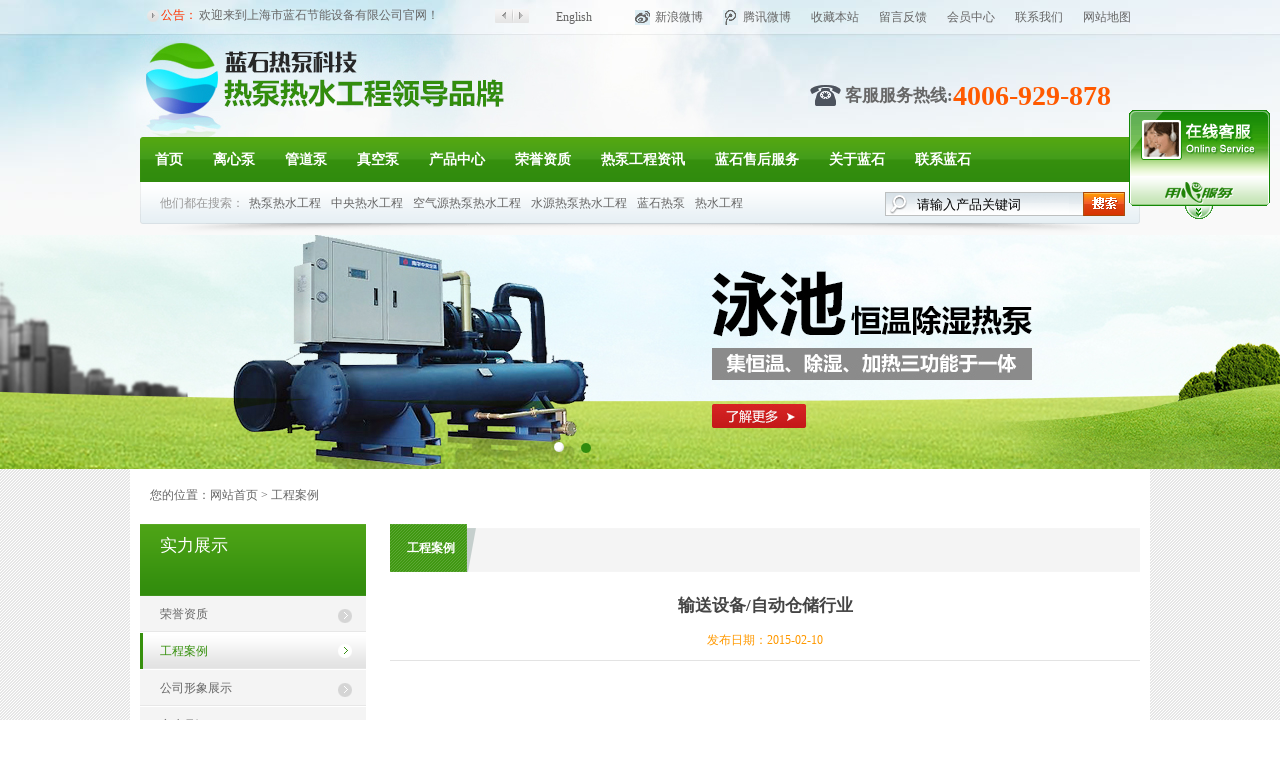

--- FILE ---
content_type: text/html; charset=utf-8
request_url: http://y202.up71.com/cn/singleclassimage_detail-834286-14546-2.html
body_size: 7174
content:

<!DOCTYPE html PUBLIC "-//W3C//DTD XHTML 1.0 Transitional//EN" "http://www.w3.org/TR/xhtml1/DTD/xhtml1-transitional.dtd">
<html xmlns="http://www.w3.org/1999/xhtml" >
<head>
<title>输送设备/自动仓储行业_牵牛建站网站案例</title><meta http-equiv="Content-Type" content="text/html; charset=utf-8" />
<meta name="keywords" content="Y202" />
<meta name="description" content="牵牛建站成立13年以来，已经为上万家中小企业提供网站建设服务，自主研发的自助免费快速建站系统，一次注册即可免费体验千套网站模板案例，帮助企业解决建站难题，提高企业网络营销能力！，联系电话：0755-88849616，联系人：牵牛建站" />
<link href="http://y202.up71.com/cn/css/css.css" type="text/css" rel="stylesheet" /><script src="http://Service.up71.com/Index.aspx?UserInfo_ID=834286&LanguageVersion=0" type="text/javascript" charset="UTF-8"></script>
<link rel="stylesheet" href="http://y202.up71.com/cn/css/banner.css"/>
<script type="text/javascript" src="http://y202.up71.com/cn/Javascript/jquery.js"></script>
<script type="text/javascript" src="http://y202.up71.com/cn/Javascript/jquery-1.4.2.min.js"></script>
<script type="text/javascript" src="http://y202.up71.com/cn/javaScript/banner/archefoucs.js"></script>
<script type="text/javascript" src="http://y202.up71.com/cn/Javascript/jcarousellite_1.0.1.js"></script>
<script type="text/javascript" src="http://y202.up71.com/cn/Javascript/Common.js"></script>
<script type="text/javascript" src="http://y202.up71.com/cn/Javascript/scrolltopcontrol.js"></script>
<script type="text/javascript" src="http://y202.up71.com/cn/Javascript/top.js"></script>
<script type="text/javascript" src="http://y202.up71.com/cn/Javascript/Stuhover.js"></script>
<script type="text/javascript" src="http://y202.up71.com/cn/Javascript/newsScroll.js"></script>
</head>
<body>
    <form name="form1" method="post" action="singleclassimage_detail.aspx?userinfo_id=834286&amp;id=14546&amp;corpsingleclassimageclass1_valuenum=2" id="form1">
<div>
<input type="hidden" name="__VIEWSTATE" id="__VIEWSTATE" value="a6zv1JbWmyl5LTqmATkvSGGkNC4owDFdy1A1WsItlfsLaOMtjFSC+c1T07rSLG5anm1G3NXtgwje06Xr3ZP6RidFiRR/X/WvLDUf2ZCRiUrp7sGGCp3dMmiVv7D4Hrcl8kLaLg==" />
</div>

<div>

	<input type="hidden" name="__VIEWSTATEGENERATOR" id="__VIEWSTATEGENERATOR" value="F0103F86" />
</div>
    
<div id="header" style="background-image:url(http://file01.up71.com/File/CorpFrontInsertImage/2015/03/18/Y202135_20150318084151.jpg);">
  <div class="topnav">
    <div class="container w1200">
      <div class="salutatory"><div class="tips">
      <span><a href="javascript:;" id="news_rolling_up"><img src="http://file01.up71.com/File/CorpFrontInsertImage/2015/03/18/Y202111_20150318084151.gif" border="0" width="16" height="14" alt="右" title="右"/></a></span>
      <span><a href="javascript:;" id="news_rolling_down"><img src="http://file01.up71.com/File/CorpFrontInsertImage/2015/03/18/Y202112_20150318084151.gif" border="0" width="18" height="14" alt="左" title="左"/></a></span>
        <div class="t" style="background-image: url('http://file01.up71.com/File/CorpFrontInsertImage/2015/03/18/Y202113_20150318084151.gif');">公告：</div>
        <div id="news_rolling" class="box">
          <ul>
                <li><a href="/cn/categorypage_detail-834286-43873-5.html" title='不锈钢液下泵企业须迎难而上'>    
                不锈钢液下泵企业须迎难而上</a></li>
                <li><a href="/cn/categorypage_detail-834286-43870-5.html" title='欢迎来到上海市蓝石节能设备有限公司官网！'>    
                欢迎来到上海市蓝石节能设备有限公司官网！</a></li>
                
            </ul>
          </div>
      </div></div>
      <div class="sec_nav">
      <a href="/en/index-834286.html">English</a>
      <b><a href="/cn/sitemap-834286.html" title='网站地图'>网站地图</a></b>
      <b><a href="/cn/singlepage-834286-2.html" title='联系我们'>联系我们</a></b>
      <b><a href="/cn/member/hyindex-834286.html" title="会员中心">会员中心</a></b>
      <b><a href="/cn/guestbook-834286.html" title="留言反馈">留言反馈</a></b>
      <b><a id="addFavoriteLinks" href="javascript:void(0);" onmousedown="ZkAddFavorite(this,document.location.href, document.title);" title="收藏本站">收藏本站</a></b>
      <div class="txwb"><b><em style='background-image:url(http://file01.up71.com/File/CorpFrontInsertImage/2015/03/18/Y202130_20150318084151.gif);'></em><a href="http://t.qq.com/" target="_blank" title="腾讯微博">腾讯微博</a></b></div>
      <div class="xlwb"><b><em style='background-image:url(http://file01.up71.com/File/CorpFrontInsertImage/2015/03/18/Y202129_20150318084151.gif);'></em><a href="http://www.weibo.com/" target="_blank" title="新浪微博">新浪微博</a></b></div>
      </div>
      </div>
  </div>
  <div class="logo_box">
    <div class="box w1200">
    <div class="logo"><a title="蓝石热泵科技" href="/index-834286.html" target="_self"><img src="http://file01.up71.com/File/CorpFrontInsertImage/2015/03/18/Y202139_20150318084151.jpg" border="0" width="584" height="102" alt="蓝石热泵科技"/></a></div>
    <div class="tel" style="background-image:url(http://file01.up71.com/File/CorpFrontInsertImage/2015/03/18/Y202138_20150318084151.gif);">
      <span>客服服务热线:</span><strong>4006-929-878</strong>
    </div>
    </div>
  </div>  
  <div class="top_menu">
    <div class="top_nav">
        <ul><li id="index457683233"><a title="首页" href="/cn/index-834286.html">首页</a></li><li id="productclass112074457683233"><a title="离心泵" href="/cn/product-834286-112074.html">离心泵</a></li><li id="productclass112075457683233"><a title="管道泵" href="/cn/product-834286-112075.html">管道泵</a></li><li id="productclass112076457683233"><a title="真空泵" href="/cn/product-834286-112076.html">真空泵</a></li><li id="product457683233"><a title="产品中心" href="/cn/product-834286.html">产品中心</a></li><li id="singleclassimage1457683233"><a title="荣誉资质" href="/cn/singleclassimage-834286-1.html">荣誉资质</a></li><li id="categorypage3457683233"><a title="热泵工程资讯" href="/cn/categorypage-834286-3.html">热泵工程资讯</a></li><li id="singleclassimagetext7457683233"><a title="蓝石售后服务" href="/cn/singleclassimagetext-834286-7.html">蓝石售后服务</a></li><li id="singleclasspage1457683233"><a title="关于蓝石" href="/cn/singleclasspage-834286-1.html">关于蓝石</a></li><li id="singlepage2457683233"><a title="联系蓝石" href="/cn/singlepage-834286-2.html">联系蓝石</a></li></ul>
    </div>
    
<div class="search">
    <div class="hot">他们都在搜索：<a href="/cn/product-834286-0-0-0-0-1-0-0-0-热泵热水工程.html" title="热泵热水工程">热泵热水工程</a><a href="/cn/product-834286-0-0-0-0-1-0-0-0-中央热水工程.html" title="中央热水工程">中央热水工程</a><a href="/cn/product-834286-0-0-0-0-1-0-0-0-空气源热泵热水工程.html" title="空气源热泵热水工程">空气源热泵热水工程</a><a href="/cn/product-834286-0-0-0-0-1-0-0-0-水源热泵热水工程.html" title="水源热泵热水工程">水源热泵热水工程</a><a href="/cn/product-834286-0-0-0-0-1-0-0-0-蓝石热泵.html" title="蓝石热泵">蓝石热泵</a><a href="/cn/product-834286-0-0-0-0-1-0-0-0-热水工程.html" title="热水工程">热水工程</a></div>
    <div class="box"><span><input id="imgBtnProductSearch" onclick="return searchForm()" value="搜索" type="image" src='http://file01.up71.com/File/CorpFrontInsertImage/2015/03/18/Y202101_20150318084151.gif' /></span>
    <span class="input1"><input type="hidden" id="UserInfo_ID" name="UserInfo_ID" value='834286'/><input type="text" name="keyword" id="keyword" onfocus="this.value=&quot;&quot;" onblur="if(this.value==&quot;&quot; || this.value==null) this.value=&quot;请输入产品关键词&quot;" value='请输入产品关键词' onkeydown="return disableEnter(event)"/></span>
    </div>
  </div>    
  </div>
</div>
<div class="main_banner">
<div class="gg" id="gg" style="height:234px;">
<div class="ggLoading">
<div class="ggLoading2"><span>百叶窗图片载入中</span></div>
</div>
<div class="ggs" style="height:234px;">
<div class="ggBox" id="ggBox" style="width:1920px;height:234px;">

<a href="javascript:;" style="z-index: 2; opacity: 1;"  title=""><img alt="" src="http://file01.up71.com/File/CorpFrontBanner/2015/03/18/Y2021_20150318084149.jpg" width="1920" height="234"/></a>
<a href="javascript:;" style="z-index: 1; opacity: 0;"  title=""><img alt="" src="http://file01.up71.com/File/CorpFrontBanner/2015/03/18/Y2022_20150318084149.jpg" width="1920" height="234"/></a></div>
</div>
<div class="ggb">
<div class="ggBtns" id="ggBtns">
<a title="2" href='javascript:void(0)' class="ggOn"><span></span></a>
<a title="1" href='javascript:void(0)'><span></span></a>
</div></div></div></div>
<div class="main_bg">
<div class="location">您的位置：<a href="/cn/index-834286.html" title='网站首页'>网站首页</a> &gt; <a href="/cn/singleclassimage-834286-2.html" title="工程案例">工程案例</a></div>
  <div class="page_main p20">
    
    <div class="page_left">
      
<div class="tt">实力展示</div>
<div class="left_nav">
    <dl>
        <dd>
        <ul>

        <li id="SingleClassImage_Left1_Rep1_ctl00_liPage"><span><a href='/cn/singleclassimage-834286-1.html' title='荣誉资质'>荣誉资质</a></span>
        </li>
    
        <li id="SingleClassImage_Left1_Rep1_ctl01_liPage" class="curr"><span><a href='/cn/singleclassimage-834286-2.html' title='工程案例'>工程案例</a></span>
        </li>
    
        <li id="SingleClassImage_Left1_Rep1_ctl02_liPage"><span><a href='/cn/singleclassimage-834286-3.html' title='公司形象展示'>公司形象展示</a></span>
        </li>
    
        <li id="SingleClassImage_Left1_Rep1_ctl03_liPage"><span><a href='/cn/singleclassimage-834286-4.html' title='客户见证'>客户见证</a></span>
        </li>
    
        <li id="SingleClassImage_Left1_Rep1_ctl04_liPage"><span><a href='/cn/singleclassimage-834286-5.html' title='代理商见证'>代理商见证</a></span>
        </li>
    
        <li id="SingleClassImage_Left1_Rep1_ctl05_liPage"><span><a href='/cn/singleclassimage-834286-6.html' title='合作伙伴'>合作伙伴</a></span>
        </li>
    
        <li id="SingleClassImage_Left1_Rep1_ctl06_liPage"><span><a href='/cn/singleclassimage-834286-7.html' title='蓝石售后服务'>蓝石售后服务</a></span>
        </li>
    
        </ul>
        </dd>
    </dl>
</div>
    
<div class="left_lxwm"><a href="/cn/singlepage-834286-2.html"><img src="http://file03.up71.com/File/CorpFrontInsertImage/2018/06/19/Y202_20180619105808.jpg" border="0" width="226" height="100" alt="联系我们" title="联系我们"/></a>
<div class="text">
    <div class="page_left">
	<div class="left_lxwm">
		<div class="text">
			<p>
				<strong>上海蓝石节能设备有限公司&nbsp;</strong></p>
			<p>
				电话：021-56066886</p>
			<p>
				传真：021-51556076</p>
			<p>
				邮箱：<a href="mailto:kefu@yzjn88.com" target="_blank' title=">982656854@qq.com</a></p>
			<p>
				地址:上海市松江区长浜路801弄（九洲世贸）22号1029室</p>
		</div>
	</div>
</div>
<p>
	&nbsp;</p>
</div>
</div>
    </div>
    <div class="page_right">
      <div class="index_tab"><span>
      <ul><li class="curr"><span>工程案例</span></li></ul>
      </span></div>
      
      <div class="introduction">
        <div class="con">
          <div class="title"><h1>输送设备/自动仓储行业</h1></div>
          <div class="date">发布日期：2015-02-10</div>
          <div class="ArticleContent">
                <div class="xq_pic"><a href="http://file01.up71.com/File/CorpSingleClassImage/2015/04/29/0_Y202_20150429111109.jpg" title="输送设备/自动仓储行业" target="_blank"><img alt="输送设备/自动仓储行业" src="http://file01.up71.com/File/CorpSingleClassImage/2015/04/29/3_Y202_20150429111109.jpg" border="0" /></a></div>
                <div class="xq_con"></div>
          </div>
          <div class="hot_k">本文关键词：<span>输送设备/自动仓储行业</div>          
          

<div class="bdsharebuttonbox"><a class="bds_more" href="#" data-cmd="more">分享到：</a><a class="bds_qzone" title="分享到QQ空间" href="#" data-cmd="qzone">&nbsp;</a><a class="bds_tsina" title="分享到新浪微博" href="#" data-cmd="tsina">&nbsp;</a><a class="bds_tqq" title="分享到腾讯微博" href="#" data-cmd="tqq">&nbsp;</a><a class="bds_renren" title="分享到人人网" href="#" data-cmd="renren">&nbsp;</a><a class="bds_weixin" title="分享到微信" href="#" data-cmd="weixin">&nbsp;</a></div>
<script>window._bd_share_config={"common":{"bdSnsKey":{},"bdText":"","bdMini":"2","bdMiniList":false,"bdPic":"","bdStyle":"0","bdSize":"16"},"share":{"bdSize":16}};with(document)0[(getElementsByTagName('head')[0]||body).appendChild(createElement('script')).src='http://bdimg.share.baidu.com/static/api/js/share.js?v=89860593.js?cdnversion='+~(-new Date()/36e5)];</script>
          <div class="remove"></div>
          <div class="Thenext">
                    <span class="on">上一篇：<a href="/cn/singleclassimage_detail-834286-14545-2.html" title=" 家用电子/办公自动化行业">家用电子/办公自动化行业</a></span>
                    <span class="next">下一篇：<a href="/cn/singleclassimage_detail-834286-14547-2.html" title="太阳能行业">太阳能行业</a></span>
		  </div>
        </div>
        
<div class="name1 p20"><a href="/cn/product-834286-0-0-0-4.html" title="推荐产品">推荐产品</a></div>
<div class="cp_listbox">
    <ul>

          <li><div class="pic"><span><a href="/cn/product_detail-834286-1245621-112074.html" title='KMP型离心泵'><img src="http://file01.up71.com/File/CorpProductImages/2015/04/29/2_Y202_20150429105125.jpg" border="0" alt="KMP型离心泵"/></a></span></div></li>
    
          <li><div class="pic"><span><a href="/cn/product_detail-834286-1245622-112074.html" title='D型卧式多级离心泵'><img src="http://file01.up71.com/File/CorpProductImages/2015/04/29/2_Y202_20150429105133.jpg" border="0" alt="D型卧式多级离心泵"/></a></span></div></li>
    
          <li><div class="pic"><span><a href="/cn/product_detail-834286-1245623-112076.html" title='2BE1系列水环真空泵'><img src="http://file01.up71.com/File/CorpProductImages/2015/04/29/2_Y202_20150429105219.jpg" border="0" alt="2BE1系列水环真空泵"/></a></span></div></li>
    
    <div class="remove"></div>
    </ul>
<div class="remove"></div>
</div>
      </div>
    
<div class="recommended_news">
        <div class="tt">
         <div class="more"><a href="/cn/categorypage-834286-1.html" title="推荐资讯">浏览更多</a></div> <div class="name">推荐资讯</div>
        </div>
        <div class="box"><ul>

            <li><span>12-17</span><a href="/cn/categorypage_detail-834286-43823-1.html" title='如何全方位打造“节能环保热水工程”'>如何全方位打造“节能环保热水工程”</a></li>
    
            <li><span>04-29</span><a href="/cn/categorypage_detail-834286-45536-1.html" title='水泵的额顶转速为先决条件'>水泵的额顶转速为先决条件</a></li>
    
            <li><span>04-29</span><a href="/cn/categorypage_detail-834286-45535-1.html" title='这种曲线就称为水泵的性能曲线。'>这种曲线就称为水泵的性能曲线。</a></li>
    
            <li><span>04-29</span><a href="/cn/categorypage_detail-834286-45534-1.html" title='保证多级离心泵组装后的机械密封无漏泄'>保证多级离心泵组装后的机械密封无漏泄</a></li>
    
            <li><span>04-29</span><a href="/cn/categorypage_detail-834286-45533-1.html" title='加强企业竞争优势'>加强企业竞争优势</a></li>
    
            <li><span>04-29</span><a href="/cn/categorypage_detail-834286-45532-1.html" title='选用高电阻率'>选用高电阻率</a></li>
    
            <li><span>04-07</span><a href="/cn/categorypage_detail-834286-43900-1.html" title='不锈钢离心泵该如何保养'>不锈钢离心泵该如何保养</a></li>
    
            <li><span>04-07</span><a href="/cn/categorypage_detail-834286-43899-1.html" title='铸铁泵将被不锈钢离心泵取代吗？'>铸铁泵将被不锈钢离心泵取代吗？</a></li>
    
            <li><span>04-07</span><a href="/cn/categorypage_detail-834286-43898-1.html" title='管道离心泵的工作原理'>管道离心泵的工作原理</a></li>
    
            <li><span>04-07</span><a href="/cn/categorypage_detail-834286-43897-1.html" title='我国离心泵进口市场运行态势良好'>我国离心泵进口市场运行态势良好</a></li>
    
            <li><span>04-07</span><a href="/cn/categorypage_detail-834286-43896-1.html" title='不锈钢磁力泵在市场上并不是很常见的'>不锈钢磁力泵在市场上并不是很常见的</a></li>
    
            <li><span>04-07</span><a href="/cn/categorypage_detail-834286-43895-1.html" title='我国离心泵行业面临新的发展形势'>我国离心泵行业面临新的发展形势</a></li>
    
            <div class="remove"></div>
          </ul>
          <div class="remove"></div>
        </div>
      </div>
    </div>
    <div class="remove"></div>
  </div>
</div>

    
<div class="foot">
  <div class="bottom_nav">
    <a title="首页" href="/cn/index-834286.html">首页</a><a title="产品中心" href="/cn/product-834286.html">产品中心</a><a title="荣誉资质" href="/cn/singleclassimage-834286-1.html">荣誉资质</a><a title="热泵工程资讯" href="/cn/categorypage-834286-3.html">热泵工程资讯</a><a title="蓝石售后服务" href="/cn/singleclassimagetext-834286-7.html">蓝石售后服务</a><a title="关于蓝石" href="/cn/singleclasspage-834286-1.html">关于蓝石</a><a title="联系蓝石" href="/cn/singlepage-834286-2.html">联系蓝石</a>
  </div>
  <div class="bottom_text">
    <div class="logo"><img src="http://file01.up71.com/File/CorpFrontInsertImage/2015/03/18/Y202134_20150318084151.gif" border="0" width="196" height="66" alt="蓝石热泵科技" title="蓝石热泵科技"/></div>
    <div class="copyright"><div class="ewm"><img src="http://file01.up71.com/File/CorpFrontInsertImage/2015/03/18/Y202126_20150318084151.gif" border="0" width="141" height="68" alt="二维码" title="二维码"/></div>
        
        <p>
	Copyright &copy; 2014 Y35.UP71.CP,.com. All Rights Reserved. 上海蓝石节能设备有限公司 版权所有<br />
	联系电话：0755-83246027 传真：0755-83246027 地址： 上海市松江区长浜路501弄(九洲世贸)45号1329室</p>
        
<script>
(function(){
    var bp = document.createElement('script');
    var curProtocol = window.location.protocol.split(':')[0];
    if (curProtocol === 'https') {
        bp.src = 'https://zz.bdstatic.com/linksubmit/push.js';        
    }
    else {
        bp.src = 'http://push.zhanzhang.baidu.com/push.js';
    }
    var s = document.getElementsByTagName("script")[0];
    s.parentNode.insertBefore(bp, s);
})();

(function(){
var src = "https://s.ssl.qhres2.com/ssl/ab77b6ea7f3fbf79.js";
document.write('<script src="' + src + '" id="sozz"><\/script>');
})();
</script>
    </div>
  </div>
</div>
    </form>
</body>
</html>

--- FILE ---
content_type: text/css
request_url: http://y202.up71.com/cn/css/css.css
body_size: 8701
content:
@charset "utf-8";
body{
	font-size:12px;
	font-family:"微软雅黑";
	margin:0px;
	padding: 0px;
	color: #666666;
	background-image: url(/cn/images/bg.gif);
}
ul{margin: 0px;padding: 0px;}
a{
	color:#666666;
	text-decoration:none;
}
a:hover{
	color:#FF6600;
	text-decoration:underline;
}
p{margin: 0px;}li {
	list-style-type: none;
}.p20 {
	margin-top: 20px;
}
.remove {
	clear: both;
	float: none;
}
#header {height: 235px;width: 100%;background-image: url(/cn/images/head_bg.jpg);background-repeat: no-repeat;background-position: center top;}
#header .topnav{height: 35px;width: 100%;}
#header .topnav .container{height: 35px;line-height: 34px;color: #666666;width: 1002px;margin-right: auto;margin-left: auto;/*background-image: url(/cn/images/y14-07.gif);*/background-repeat: no-repeat;background-position: center bottom;}
#header .topnav .container a{color: #666666;}
#header .topnav .container .salutatory{}
#header .topnav .container .salutatory{float: left;}
#header .topnav .container .salutatory .tips{
	float: left;
	height: 16px;
	line-height: 16px;
	color: #888888;
	width: 382px;
	padding-top: 7px;
	padding-left: 8px;
}
#header .topnav .container .salutatory .tips .t{
	float: left;
	background-image: url(/cn/images/y35-03.gif);
	background-repeat: no-repeat;
	background-position: 0px 3px;
	padding-left: 14px;
	width: 38px;
	height: 16px;
	color: #FF3300;
}
#header .topnav .container .salutatory .tips .box{line-height: 16px;float: left;height: 16px;width: 262px;overflow: hidden;}
#header .topnav .container .salutatory .tips .box a{}
#header .topnav .container .salutatory .tips span{
	float: right;
	display: block;
	padding-top: 2px;
}
#header .topnav .container .sec_nav{
	float: right;
	width: 585px;
}
#header .topnav .container .sec_nav a{
	width:auto;
	/*display: block;*/
	float: left;
	background-repeat: no-repeat;
	background-position: left bottom;
}#header .topnav .container .sec_nav a:hover {
	background-image: url(/cn/images/y14-08.gif);
	text-decoration: none;
	color:#ff6600;
}
#header .topnav .container .sec_nav b{
	font-weight: normal;
	/*display: block;*/
	padding-right: 10px;
	padding-left: 10px;
	float:right;
}
#header .topnav .container .sec_nav a:hover b {
	background-image: url(/cn/images/y14-09.gif);
	background-repeat: no-repeat;
	background-position: right bottom;
}
#header .topnav .container .sec_nav b em {
	display: block;
	float: left;
	height: 15px;
	width: 15px;
	margin-top: 10px;
	margin-right: 5px;
	background-repeat: no-repeat;
	background-position: top;
	font-size: 1px;
	line-height: 1px;
}
#header .topnav .container .sec_nav a:hover b em {
	background-repeat: no-repeat;
	background-position: bottom;
}
#header .topnav .container .sec_nav .xlwb{float:right;}
#header .topnav .container .sec_nav .xlwb b{float:left;}
#header  .topnav  .container  .sec_nav  .xlwb  em {/*background-image: url(/cn/images/y35-04.gif);*/}

#header .topnav .container .sec_nav .txwb{float:right;}
#header .topnav .container .sec_nav .txwb b{float:left;}
#header  .topnav  .container  .sec_nav  .txwb  em {/*background-image: url(/cn/images/y35-05.gif);*/}
#header .logo_box {
	height: 102px;
	width: 1000px;
	margin-right: auto;
	margin-left: auto;
}
#header .logo_box .logo {
	float: left;
}
#header .logo_box .tel {
	float: right;
	width: 295px;
	background-image: url(/cn/images/y35-06.gif);
	background-repeat: no-repeat;
	background-position: left 0px;
	height: 28px;
	margin-top: 50px;
	padding-left: 35px;
	font-family: "微软雅黑";
	font-size: 14px;
}
#header .logo_box .tel span {
	white-space: nowrap;
	display: block;
	float: left;
	height: 21px;
	line-height: 22px;
	font-size: 17px;
	font-weight: bold;
	color: #666666;
}
#header .logo_box .tel strong {
	font-size: 28px;
	color: #ff5a00;
	font-family: "Times New Roman", Times, serif;
	white-space: nowrap;
	display: block;
	float: left;
	line-height: 22px;
}
#header .top_menu {
	height: 98px;
	width: 1000px;
	margin-right: auto;
	margin-left: auto;
	background-image: url(/cn/images/top_nav_bg.gif);
}
#header .top_menu .top_nav {
	height: 45px;
	width: 1000px;
	overflow: hidden;
}
#header .top_menu .top_nav ul li {
	line-height: 45px;
	float: left;
	display: block;
	white-space: nowrap;
}
#header .top_menu .top_nav ul li a {
	font-size: 14px;
	display: block;
	font-weight: bold;
	color: #FFFFFF;
	float: left;
	height: 45px;
	padding-right: 15px;
	padding-left: 15px;
	font-family: "微软雅黑";
}
#header .top_menu .top_nav ul li a:hover,#header .top_menu .top_nav ul .dq a{/*color:#ff6600;*/text-decoration:underline;}
#header .top_menu .search {
	height: 42px;
	width: 980px;
	line-height: 42px;
	padding-left: 20px;
}
#header .top_menu .search .hot {
	float: left;
	color: #999999;
}
#header .top_menu .search .hot a {
	margin-right: 5px;
	margin-left: 5px;
}
#header .top_menu .search .box {
	float: right;
	padding-right: 15px;
	padding-top: 10px;
	height: auto;
	line-height: normal;
}
#header .top_menu .search .box .input1 {
	background-image: url(/cn/images/y35-07.gif);
	height: 24px;
	width: 198px;
}
#header .top_menu .search .box .input1 input {
	border-top-style: none;
	border-right-style: none;
	border-bottom-style: none;
	border-left-style: none;
	border-top-width: 1px;
	border-right-width: 1px;
	border-bottom-width: 1px;
	border-left-width: 1px;
	margin-top: 4px;
	margin-left: 30px;
	width: 150px;
	background-image: url(/cn/images/y35-07.gif);
	background-repeat: no-repeat;
	background-position: right -5px;
}
#header .top_menu .search .box span {
	display: block;
	float: right;
	height: 24px;
}
.main_bg {
	clear: both;
	float: none;
	height: auto;
	width: 1000px;
	margin-right: auto;
	margin-left: auto;
	background-color: #FFFFFF;
	padding-top: 10px;
	padding-right: 10px;
	padding-bottom: 20px;
	padding-left: 10px;
}
.page_main {
	height: auto;
	width: 1000px;
}
.page_main  .page_left  {
	float: left;
	height: auto;
	width: 226px;
}
.page_main .page_left .tt {
	background-image: url(/cn/images/y35-09.gif);
	background-repeat: repeat-x;
	background-position: bottom;
	height: 62px;
	font-family: "微软雅黑";
	color: #FFFFFF;
	font-size: 17px;
	padding-top: 10px;
	padding-left: 20px;
}
.page_main .page_left .left_nav {
	width: 226px;
	background-color: #f4f4f4;
	height: auto;
}
.page_main .page_left .left_nav dl {
	padding: 0px;
	margin: 0px;
}
.page_main .page_left .left_nav dl dt {
	height: 28px;
	width: 206px;
	line-height: 28px;
	background-image: url(/cn/images/y35-10.gif);
	background-repeat: no-repeat;
	background-position: 8px 20px;
	padding-left: 20px;
	font-family: "微软雅黑";
	font-size: 14px;
	font-weight: bold;
	padding-top: 10px;
}
.page_main .page_left .left_nav dl .curr a{color:#ff6600;text-decoration:underline;}
.page_main .page_left .left_nav dl dd {
	margin: 0px;
	padding: 0px;
}
.page_main .page_left .left_nav dl dd ul li {
	height: 37px;
	width: 226px;
}
.page_main .page_left .left_nav dl dd ul li a {
	display: block;
	height: 37px;
	width: 206px;
	background-image: url(/cn/images/y35-11.gif);
	line-height: 36px;
	font-family: "微软雅黑";
	padding-left: 20px;
}
.page_main  .page_left  .left_nav  dl  dd  ul  li  a:hover,.page_main .page_left .left_nav dl dd ul .curr a,.page_main .page_left .left_nav dl dd ul .dq a {
	background-image: url(/cn/images/y35-12.gif);
	color: #36900d;
	text-decoration: none;
}
.page_main .page_left .left_lxwm {
	margin-top: 15px;
	height: auto;
	width: 226px;
}
.page_main .page_right {
	width: 750px;
	float: right;
	height: auto;
}
.index_tab {
	height: 48px;
	background-image: url(/cn/images/y35-16.gif);
	overflow: hidden;
}
.index_tab strong {
	font-size: 18px;
	font-family: "微软雅黑";
	display: block;
	white-space: nowrap;
	float: left;
	line-height: 48px;
	padding-right: 20px;
	padding-left: 15px;
}
.index_tab span {
	white-space: nowrap;
	display: block;
	float: left;
	height: 48px;
}
.index_tab span ul li {
	float: left;
	height: 48px;
	line-height: 48px;
}
.index_tab span ul li a,.index_tab span ul li span {
	line-height: 48px;
	display: block;
	float: left;
	padding-right: 22px;
	padding-left: 17px;
	font-size: 12px;
	font-weight: bold;
	color: #328D0D;
}
.index_tab  span  ul  li  a:hover,.index_tab span ul .curr a,.index_tab span ul .curr span {
	color: #FFFFFF;
	text-decoration: none;
	background-image: url(/cn/images/y35-17.gif);
	background-repeat: no-repeat;
	background-position: right center;
}
.page_main .page_right .pro_text {
	width: 750px;
	line-height: 24px;
	padding-top: 25px;
	padding-bottom: 25px;
	border-bottom-width: 1px;
	border-bottom-style: solid;
	border-bottom-color: #EBEBEB;
	height:210px;
}
.page_main .page_right .pro_text .more {
	padding-top: 10px;
}
.page_main .page_right .pro_text .more a {
	display: block;
	background-image: url(/cn/images/y35-15.gif);
	background-repeat: no-repeat;
	background-position: 0px center;
	padding-left: 10px;
	color: #d41919;
}
.page_main .page_right .pro_text img {
	float: right;
	margin-left: 10px;
}
.page_main .page_right .cp_list {
	padding-top: 22px;
	height: auto;
	width: 750px;
}
.page_main .page_right .cp_list .tt {
	background-image: url(/cn/images/y35-19.gif);
	background-repeat: no-repeat;
	background-position: 0px center;
	padding-left: 20px;
	font-size: 17px;
}
.page_main .page_right .cp_list .tt a {
	font-size: 12px;
	display: block;
	float: right;
	line-height: 22px;
	background-image: url(/cn/images/y35-18.gif);
	background-repeat: no-repeat;
	background-position: 0px center;
	padding-left: 10px;
}
.page_main .page_right .cp_list .box {
	height: auto;
	width: 750px;
	padding-top: 0px;
	clear: both;
	float: none;
	overflow: hidden;
}
.page_main .page_right .cp_list .box ul {
	width: 850px;
}
.page_main .page_right .cp_list .box ul li {
	height: 257px;
	/*height:auto;*/
	width: 227px;
	float: left;
	padding-top: 20px;
	margin-right: 34px;
	text-align: center;
}
.page_main .page_right .cp_list .box ul li p {padding-top: 10px;}
.page_main .page_right .cp_list .box ul li .pic {height: 227px;width: 227px;background-image: url(/cn/images/y35-20.gif);background-repeat:no-repeat;}
.page_main .page_right .cp_list .box ul li .pic{display: table;}
.page_main .page_right .cp_list .box ul li .pic span{display: table-cell;vertical-align: middle;}
.page_main .page_right .cp_list .box ul li .pic{*position: relative;*overflow: hidden;}/*IE6*/
.page_main .page_right .cp_list .box ul li .pic span{*position: absolute;*left: 50%;*top: 50%;}/*IE6*/
.page_main .page_right .cp_list .box ul li .pic span img{*position: relative;*left: -50%;*top: -50%;}/*IE6*/
.index_pro_tab  {
	background-image: url(/cn/images/y35-09.gif);
	background-repeat: repeat-x;
	background-position: bottom;
	height: 60px;
	width: 1020px;
	margin-right: auto;
	margin-left: auto;
}
.index_pro_tab ul li {
	line-height: 59px;
	float: left;
	height: 59px;
	display: block;
}
.index_pro_tab ul li a {
	line-height: 59px;
	display: block;
	height: 59px;
	padding-right: 30px;
	padding-left: 30px;
	font-size: 16px;
	color: #FFFFFF;
	background-image: url(/cn/images/y35-23.gif);
}
.index_pro_tab ul .curr a {
	background-image: url(/cn/images/y35-22.gif);
}
.index_pro_tab span {
	float: right;
	display: block;
	padding-top: 20px;
	padding-right: 15px;
}
.index_pro_tab span a {
	color: #FFFFFF;
}

.main_bg .l_d {
	float: left;
	height: auto;
	width: 388px;
}
.main_bg .l_d ul li {
	height: auto;
	width: 388px;
}
.main_bg .l_d ul li a {
	font-size: 17px;
	font-weight: bold;
	display: block;
	text-align: center;
	line-height: 32px;
}
.main_bg .l_d ul li p {
	line-height: 22px;
	padding-bottom: 15px;
}

.main_bg .l_d ul li .pic {
	height: 380px;
	text-align: center;
	width: 386px;
	border: 1px solid #e5e5e5;
}
.main_bg .l_d ul li .pic{display: table;}
.main_bg .l_d ul li .pic span{display: table-cell;vertical-align: middle;}
.main_bg .l_d ul li .pic{*position: relative;*overflow: hidden;}/*IE6*/
.main_bg .l_d ul li .pic span{*position: absolute;*left: 50%;*top: 50%;}/*IE6*/
.main_bg .l_d ul li .pic span img{*position: relative;*left: -50%;*top: -50%;}/*IE6*/
.main_bg .r_new {
	float: right;
	height: auto;
	width: 595px;
	overflow: hidden;
}
.main_bg .r_new ul {
	width: 650px;
}
.main_bg .r_new ul li {
	float: left;
	height: auto;
	width: 288px;
	text-align: center;
	margin-right: 18px;
	padding-bottom: 10px;
}
.main_bg .r_new ul li a {
	font-size: 17px;
	font-weight: bold;
	line-height: 32px;
}
.main_bg .r_new ul li .pic {
	height: 272px;
	width: 286px;
	border: 1px solid #e5e5e5;
	text-align: center;
}

.main_bg .r_new ul li .pic{display: table;}
.main_bg .r_new ul li .pic span{display: table-cell;vertical-align: middle;background-color: #FFFFFF;}
.main_bg .r_new ul li .pic{*position: relative;*overflow: hidden;}/*IE6*/
.main_bg .r_new ul li .pic span{*position: absolute;*left: 50%;*top: 50%;}/*IE6*/
.main_bg .r_new ul li .pic span img{*position: relative;*left: -50%;*top: -50%;}/*IE6*/

.tl_banner1 {
	height: auto;
	width: 1020px;
	margin-right: auto;
	margin-left: auto;
}
.superiority {
	height: auto;
	width: 1020px;
	background-color: #FFFFFF;
	margin-right: auto;
	margin-left: auto;
}
.superiority .list {
	width: 1020px;
	position: relative;
}
.superiority .list div {
	position: absolute;
	font-size: 14px;
}
.superiority .list strong {
	color: #CC3300;
}
.superiority .list .bt2 {
	font-size: 24px;
	color: #FFFFFF;
	font-style: italic;
	font-weight: bold;
}
.superiority .list .text {
	font-size: 20px;
	font-weight: bold;
	color: #444444;
}
.superiority .list .text p {
	font-size: 14px;
	font-weight: normal;
	line-height: 24px;
	padding-top: 12px;
}
.superiority .list .text div{position:relative;}
.index_core {
	width: 1020px;
	margin-right: auto;
	margin-left: auto;
	background-color: #FFFFFF;
	padding-top: 35px;
}
.index_core .tt {
	height: auto;
	width: 976px;
	margin-right: auto;
	margin-left: auto;
	font-size: 60px;
	text-transform: uppercase;
	text-align: center;
	font-weight: bold;
	color: #f0f0f0;
	line-height: 52px;
}
.index_core .tt p {
	font-size: 36px;
	color: #248a00;
	line-height: 42px;
	background-image: url(/cn/images/y35-24.gif);
	background-repeat: repeat-x;
	background-position: center;
}
.index_core .tt p span {
	background-color: #FFFFFF;
	padding-right: 10px;
	padding-left: 10px;
	color: #248a00;
	cursor: text;
}
.index_core .tt p a {background-color: #FFFFFF;color: #248a00;}
.index_core .tt p a:hover {
	color: #248A00;
	text-decoration: none;
}

.superiority .list .bt {
	font-size: 28px;
	font-weight: bold;
	
}
.index_core .list {
	height: auto;
	width: 1020px;
	padding-top: 36px;
	margin-right: auto;
	margin-left: auto;
}
.index_core .list ul li {
	float: left;
	height: 130px;
	width: 245px;
	padding-right: 10px;
	font-size: 18px;
}
.index_core .list ul li p {
	font-size: 12px;
	padding-top: 8px;
	line-height: 22px;
}
.index_core .list ul li img {
	float: left;
	margin-left: 20px;
	margin-right: 10px;
}
.guarantee {
	height: auto;
	width: 1020px;
	margin-right: auto;
	margin-left: auto;
}
.guarantee .tt {
	background-image: url(/cn/images/y35-09.gif);
	background-repeat: repeat-x;
	background-position: bottom;
	height: 53px;
	line-height: 52px;
	font-size: 18px;
	color: #FFFFFF;
	padding-left: 20px;
	font-style: italic;
}
.guarantee .tt strong {
	font-size: 28px;
}
.guarantee .box {
	background-color: #FFFFFF;
	padding: 20px;
}
.guarantee .box ul li {
	float: left;
	height: 160px;
	width: 490px;
	font-size: 20px;
	color: #258b01;
	padding-top: 10px;
}
.guarantee .box ul li p {
	font-size: 13px;
	line-height: 22px;
	color: #666666;
	padding-top: 10px;
	padding-right: 15px;
}
.guarantee .box ul li .pic {
	background-image: url(/cn/images/y35-25.gif);
	height: 121px;
	width: 169px;
	float: left;
	padding-left: 5px;
	padding-top: 5px;
	margin-right: 12px;
}
.index-about {
	height: auto;
	width: 1020px;
	margin-right: auto;
	margin-left: auto;
}
.index-about .tt {
	background-image: url(/cn/images/y35-26.gif);
	height: 54px;
	line-height: 54px;
	padding-left: 45px;
	font-size: 15px;
	background-repeat: no-repeat;
	background-position: center;
}
.index-about .tt strong {
	font-size: 18px;
	color: #0e8b01;
}
.index-about .tt .r_t {
	float: right;
	width: 264px;
}
.index-about .tt .r_t a {
	font-size: 12px;
	float: right;
	display: block;
	padding-right: 18px;
	background-image: url(/cn/images/y35-18.gif);
	background-repeat: no-repeat;
	background-position: 0px center;
	padding-left: 10px;
}
.index-about .box {
	background-color: #FFFFFF;
	padding-left: 30px;
}
.index-about .box .text {
	width: 660px;
	float: left;
	padding-top: 30px;
	border-right-width: 1px;
	border-right-style: solid;
	border-right-color: #f2f2f2;
	padding-bottom: 25px;
	line-height: 24px;
	padding-right: 20px;
}
.index-about .box .text p {
	padding-top: 15px;
}
.index-about .box .text strong {
	font-size: 20px;
	font-weight: normal;
}
.index-about .box .text img {
	float: left;
	margin-right: 20px;
}
.index-about .box .certificate {
	float: right;
	height: 200px;
	width: 280px;
	margin-right: 20px;
	padding-top: 20px;
}
.index-about .box .certificate .l {
	float: left;
	background-image: url(/cn/images/y35-29.gif);
	height: 31px;
	width: 18px;
	margin-top: 80px;
	cursor: pointer;
}
.index-about .box .certificate .dome1 {
	float: left;
	width: 243px;
	height: 200px;
	overflow: hidden;
}
.index-about .box .certificate .dome1 ul li {
	height: 200px;
	width: 243px;
	text-align: center;
}
.index-about .box .certificate .dome1 ul li .pic {
	height: 178px;
	width: 243px;
	text-align: center;
}
.index-about .box .certificate .dome1 ul li .pic{display: table;}
.index-about .box .certificate .dome1 ul li .pic span{display: table-cell;vertical-align: middle;}
.index-about .box .certificate .dome1 ul li .pic{*position: relative;*overflow: hidden;}/*IE6*/
.index-about .box .certificate .dome1 ul li .pic span{*position: absolute;*left: 50%;*top: 50%;}/*IE6*/
.index-about .box .certificate .dome1 ul li .pic span img{*position: relative;*left: -50%;*top: -50%;}/*IE6*/
.index-about .box .certificate .r {
	background-image: url(/cn/images/y35-30.gif);
	float: right;
	height: 31px;
	width: 18px;
	margin-top: 80px;
	cursor: pointer;
}
.index_photo {
	height: auto;
	width: 1020px;
	margin-right: auto;
	margin-left: auto;
	background-color:#ffffff;
}
.index_photo .tt {
	background-image: url(/cn/images/y35-31.gif);
	background-repeat: repeat-x;
	height: 54px;
}
.index_photo .tt .name {
	background-image: url(/cn/images/y35-32.gif);
	background-repeat: no-repeat;
	background-position: 20px center;
	height: 54px;
	padding-left: 45px;
	line-height: 54px;
	font-size: 17px;
	font-weight: bold;
	color: #0e8b01;
}
.index_photo .tt .more a {
	float: right;
	line-height: 54px;
	display: block;
	padding-right: 15px;
	background-image: url(/cn/images/y35-18.gif);
	background-repeat: no-repeat;
	background-position: 0px center;
	padding-left: 10px;
}
.index_photo .box {
	background-color: #FFFFFF;
	padding: 20px;
	width: 960px;
	overflow: hidden;
	margin:0px 10px;
}
.index_photo .box ul {
	/*width: 8000px;*/
	float:left;
}
.index_photo .box ul li {
	float: left;
	height: auto;
	width: 222px;
	text-align: center;
	margin-right: 29px;
}
.index_photo .box ul li p {
	padding-top: 8px;
}
.agent {
	height: auto;
	width: 1020px;
	margin-right: auto;
	margin-left: auto;
}
.agent .left {
	float: left;
	width: 660px;
}
.agent .left .tt {
	background-image: url(/cn/images/y35-31.gif);
	background-repeat: repeat-x;
	background-position: bottom;
	height: 54px;
}
.agent .left .tt ul li {
	display: block;
	float: left;
	height: 54px;
	line-height: 54px;
}
.agent .left .tt ul li a {
	display: block;
	height: 54px;
	line-height: 54px;
	padding-right: 30px;
	padding-left: 30px;
	font-size: 17px;
	font-weight: bold;
	background-image: url(/cn/images/y35-33.gif);
	background-repeat: no-repeat;
	background-position: right;
}
.agent  .left  .tt  ul  li  a:hover,.agent .left .tt ul .curr a {
	color: #3e9612;
	background-image: url(/cn/images/y35-34.gif);
	background-repeat: no-repeat;
	background-position: right center;
	text-decoration: none;
}
.agent .left .tt .teb .more {
	float: right;
	padding-top: 18px;
	padding-right: 10px;
}
.agent .left .tt .teb .more a {
	display: block;
	background-image: url(/cn/images/y35-18.gif);
	background-repeat: no-repeat;
	background-position: 0px 6px;
	padding-left: 10px;
}

.agent .left .box {
	/*height: 458px;*/
	height: 475px;
	background-color: #FFFFFF;
	width: 660px;
}
.agent .witness {
	padding-top: 10px;
	padding-right: 20px;
	padding-bottom: 10px;
	padding-left: 20px;
}
.agent .witness ul li {
	height: 136px;
	line-height: 22px;
	padding-top: 5px;
	padding-bottom: 5px;
	clear:both;
}
.agent .witness ul li .pic
{	
	height:136px;
	width:161px;
	float:left;
	margin-right:15px;
	text-align:center;
}
.agent .witness ul li .pic span img{max-height:136px;}
.agent .witness ul li .pic{display: table;}
.agent .witness ul li .pic span{display: table-cell;vertical-align: middle;background-color: #FFFFFF;}
.agent .witness ul li .pic{*position: relative;*overflow: hidden;}/*IE6*/
.agent .witness ul li .pic span{*position: absolute;*left: 50%;*top: 50%;}/*IE6*/
.agent .witness ul li .pic span img{*position: relative;*left: -50%;*top: -50%;}/*IE6*/

.agent .witness ul li p {
	padding-top: 8px;
	color: #888888;
}
.agent .witness ul li a {
	font-size: 17px;
	color: #444444;
}
/*.agent .witness ul li img {
	float: left;
	margin-right: 15px;
}*/

.agent .right .box {
	/*height: 458px;*/
	height:475px;
	background-color: #FFFFFF;
	float:left;	
}
.agent .right .tt {
	background-image: url(/cn/images/y35-31.gif);
	height: 54px;
}
.agent .right .tt .name {
	font-size: 17px;
	font-weight: bold;
	color: #4D9E24;
	background-image: url(/cn/images/y35-32.gif);
	background-repeat: no-repeat;
	background-position: 10px center;
	padding-left: 35px;
	float: left;
	height: 52px;
	line-height: 50px;
}
.agent .right .tt .more {
	float: right;
	padding-top: 18px;
	padding-right: 10px;
	background-image: url(/cn/images/y35-18.gif);
	background-repeat: no-repeat;
	background-position: 0px 24px;
	padding-left: 10px;
}

.agent .right .box .s {
	background-image: url(/cn/images/y35-35.gif);
	background-repeat: no-repeat;
	background-position: center center;
	height: 11px;
	width: 31px;
	margin-right: auto;
	margin-left: auto;
	padding-top: 10px;
	padding-bottom: 5px;
	cursor: pointer;
}
.agent .right .box .dome1 {
	height: 404px;
	overflow: hidden;
	padding-right: 12px;
	padding-left: 12px;
}
.agent .right .box .dome1 dl,.agent .right .box .dome1 ul {
	margin: 0px;
	padding: 0px;
}
.agent .right .box .dome1 ul {float:left;}
.agent .right .box .dome1 dl dt,.agent .right .box .dome1 ul li .title {
	background-image: url(/cn/images/y35-37.gif);
	background-repeat: no-repeat;
	background-position: 0px 15px;
	padding-top: 15px;
	padding-right: 0px;
	padding-bottom: 0px;
	padding-left: 25px;
	font-size: 13px;
	margin-top: 8px;
	margin-right: 0px;
	margin-bottom: 0px;
	margin-left: 0px;
}
.agent .right .box .dome1 dl dt a,.agent .right .box .dome1 ul li .title a {
	color: #408d11;
}
.agent .right .box .dome1 dl dd,.agent .right .box .dome1 ul li .text {
	background-image: url(/cn/images/y35-38.gif);
	background-repeat: no-repeat;
	background-position: 0px 9px;
	padding-top: 5px;
	padding-right: 0px;
	padding-bottom: 15px;
	padding-left: 25px;
	line-height: 20px;
	border-bottom-width: 1px;
	border-bottom-style: solid;
	border-bottom-color: #E0E0E0;
	margin: 0px;
}
.agent .right .box .x {
	background-image: url(/cn/images/y35-36.gif);
	height: 11px;
	width: 31px;
	margin-right: auto;
	margin-left: auto;
	background-repeat: no-repeat;
	background-position: center;
	padding-bottom: 10px;
	padding-top: 5px;
	cursor: pointer;
}


.agent .right {
	float: right;
	height: auto;
	width: 340px;
}
.news_box .pic_news {
	line-height: 22px;
	color: #888888;
	height: auto;
	width: 626px;
	margin-right: auto;
	margin-left: auto;
	padding-top: 20px;
	padding-bottom: 20px;
	border-bottom-width: 1px;
	border-bottom-style: solid;
	border-bottom-color: #E6E6E6;
}
.news_box .pic_news a {
	font-size: 17px;
	color: #4ba116;
	display: block;
	padding-bottom: 8px;
}

.news_box  .pic_news  p a {
	display: block;
	text-align: right;
}
.news_box .pic_news img {
	float: left;
	margin-right: 15px;
}
.news_box .list {
	height: auto;
	width: 626px;
	margin-right: auto;
	margin-left: auto;
	padding-top: 22px;
}
.news_box .list ul li {
	line-height: 32px;
	background-image: url(/cn/images/y35-39.gif);
	background-repeat: no-repeat;
	background-position: 0px center;
	padding-left: 10px;
}
.news_box .list ul li span {
	float: right;
	color: #999999;
}
.agent .right .box .partners{float:left;}
.agent .right .box .partners li {
	width: 133px;
	float: left;
	text-align: center;
	/*height: 110px;*/
	height: 158px;
	/*padding-top: 5px;
	padding-bottom: 10px;*/
	padding:0px 18px;
}
.agent .right .box .partners li .pic{display: table;width:133px;height:133px;border: 1px solid #E6E6E6;}
.agent .right .box .partners li .pic span{display: table-cell;vertical-align: middle;background-color: #FFFFFF;}
.agent .right .box .partners li .pic{*position: relative;*overflow: hidden;}/*IE6*/
.agent .right .box .partners li .pic span{*position: absolute;*left: 50%;*top: 50%;}/*IE6*/
.agent .right .box .partners li .pic span img{*position: relative;*left: -50%;*top: -50%;}/*IE6*/

.agent .right .box .partners li img {
	/*border: 1px solid #E6E6E6;
	height: 88px;
	width: 133px;*/
}
.agent .right .box .partners li p {
	padding-top: 5px;
}
.bottom_message {
	clear: both;
	float: none;
	height: 412px;
	width: 100%;
	margin-top: 25px;
	margin-right: auto;
	margin-left: auto;
	
	background-repeat: no-repeat;
	background-position: center top;
}
.bottom_message .box1 {
	height: auto;
	width: 1020px;
	margin-right: auto;
	margin-left: auto;
	padding-top: 30px;
}
/*申请表*/
.sq_forms{
	margin-right: auto;
	margin-left: auto;
	clear: both;
	float: none;
	padding-top: 20px;
	height: auto;
	padding-bottom: 20px;
	background-repeat: no-repeat;
	background-position: center bottom;
}
.sq_forms .l_text{
	line-height: 25px;
	height: 25px;
	float: left;
	width: 77px;
	text-align: right;
	padding-bottom: 5px;
	padding-top: 5px;
	color: #333333;
	clear:both;
}
.sq_forms .r_lyk{width: 292px;float: left;padding-top: 5px;}
.sq_forms .input1 input{border: 1px solid #c7c7c7;line-height: 22px;height: 22px;width: 260px;/*background-image: url(/cn/images/input_bg.gif);*/background-repeat: repeat-x;background-position: top;background-color: #FFFFFF;}
.sq_forms .textarea1{padding-bottom: 10px;}
.sq_forms .textarea1 textarea{width: 272px;border: 1px solid #c7c7c7;height: 80px;background-color: #FFFFFF;/*background-image: url(/cn/images/input_bg.gif);*/background-repeat: repeat-x;background-position: top;}
.sq_forms .r_lyk span{float: left;display: block;line-height: 24px;padding-right: 5px;}
.sq_forms .r_lyk span img{margin-top: 2px;}
.sq_forms .r_lyk span input{border: 1px solid #c7c7c7;line-height: 22px;height: 22px;width: 50px;}
.sq_forms .an span{padding-right: 15px;}
.sq_forms .an span input{height: auto;width: auto;border-top-style: none;border-right-style: none;border-bottom-style: none;border-left-style: none;}.links{
	height: auto;
	width: 1000px;
	margin-right: auto;
	margin-left: auto;
}

.bottom_message .box1 .message1 .tt{
	background-image: url(/cn/images/y35-32.gif);
	background-repeat: no-repeat;
	background-position: 0px center;
	padding-left: 25px;
	font-size: 17px;
	color: #32a50a;
}
.bottom_message .box1 .message1{
	float: right;
	width: 373px;
	height: auto;
	/*background-image: url(/cn/images/y14-46.gif);*/
	background-repeat: no-repeat;
	background-position: left center;
	padding-left: 12px;
}.foot {
	height: auto;
	width: 1020px;
	margin-right: auto;
	margin-left: auto;
}
.foot .bottom_nav {
	background-image: url(/cn/images/bottom_nav_bg.gif);
	height: 45px;
	width: 1020px;
	text-align: center;
}
.foot .bottom_nav a {
	color: #FFFFFF;
	line-height: 45px;
	margin-right: 15px;
	margin-left: 15px;
	font-size: 14px;
	font-weight: bold;
}
.foot .bottom_text {
	height: auto;
	width: 1020px;
	padding-top: 16px;
	padding-bottom: 20px;
}
.foot .bottom_text .logo {
	float: left;
	padding-right: 10px;
}
.foot .bottom_text .copyright {
	float: right;
	line-height: 24px;
	width: 785px;
}
.foot .bottom_text .copyright .ewm {
	float: right;
}
.main_bg .page_main .page_right .case_list {
	width: 750px;
	height: auto;
}
.main_bg .page_main .page_right .case_list .list {
	border-right-width: 1px;
	border-bottom-width: 1px;
	border-left-width: 1px;
	border-right-style: solid;
	border-bottom-style: solid;
	border-left-style: solid;
	border-right-color: #E1E1E1;
	border-bottom-color: #E1E1E1;
	border-left-color: #E1E1E1;
	padding: 20px;
	background-image: url(/cn/images/y35-40.gif);
	background-repeat: repeat-x;
	background-position: bottom;
	border-top-style: none;
}
.main_bg .page_main .page_right .case_list .list p {
	line-height: 22px;
	padding-top: 10px;
}
.main_bg .page_main .page_right .case_list .list a {
	font-size: 17px;
	color: #328D0D;
}

.main_bg .page_main .page_right .case_list .list .pic {
	float: left;
	height: 165px;
	width: 206px;
	text-align: center;
	padding: 2px;
	border: 1px solid #E6E6E6;
	margin-right: 20px;
}
.main_bg .page_main .page_right .case_list .list .pic{display: table;}
.main_bg .page_main .page_right .case_list .list .pic span{display: table-cell;vertical-align: middle;}
.main_bg .page_main .page_right .case_list .list .pic{*position: relative;*overflow: hidden;}/*IE6*/
.main_bg .page_main .page_right .case_list .list .pic span{*position: absolute;*left: 50%;*top: 50%;}/*IE6*/
.main_bg .page_main .page_right .case_list .list .pic span img{*position: relative;*left: -50%;*top: -50%;}/*IE6*/
.main_bg .page_main .page_right .case_list .list .consult {
	float: right;
}
.main_bg .page_main .page_right .case_list .list .consult a {
	background-image: url(/cn/images/y35-41.gif);
	display: block;
	height: 40px;
	width: 117px;
	line-height: 36px;
	text-align: center;
	font-size: 14px;
	color: #FFFFFF;
	font-weight: bold;
	background-position: top;
}
.main_bg .page_main .page_right .case_list .list .consult a:hover {
	background-position: bottom;
	text-decoration: none;
}

/*分页代码的样式*/
.Pagebox{clear: both;float: none;height: 35px;width: 100%;padding-top: 15px;text-align:center;}
.Pagebox .PageStyle a{/*float: left;*/background-image: url(/cn/images/53.gif);background-repeat: repeat-x;background-position: bottom;border: 1px solid #eaeaea;color: #474747;height: 19px;padding-right: 12px;padding-left: 12px;margin-right: 2px;margin-left: 2px;background-color: #FFFFFF;line-height: 16px;padding-top: 5px;}
.Pagebox .PageStyle a:hover{background-color: #2B9F0B;background-image: none;text-decoration: none;color: #FFFFFF;border-top-color: #5db318;border-right-color: #5db318;border-bottom-color: #5db318;border-left-color: #5db318;}
.Pagebox .PageStyle b{/*display: block;float: left;*/background-image: none;background-repeat: repeat-x;background-position: bottom;border: 1px solid #aeaeae;height: 18px;line-height: normal;padding-right: 5px;padding-left: 5px;margin-right: 2px;margin-left: 2px;background-color: #FFFFFF;color: #A37A46;}
.Pagebox .PageStyle .text{font-weight: normal;background-image: none;border-top-style: none;border-right-style: none;border-bottom-style: none;border-left-style: none;line-height: 14px;padding-top: 3px;padding-right: 0px;padding-bottom: 0px;padding-left: 0px;background-color: transparent;height: 18px;}
.Pagebox .PageStyle span{/*float: left;*/height: 18px;width: auto;line-height: 14px;color: #2E475F;}
.Pagebox .PageStyle .inputbox{width: 20px;height: 22px;text-align: center;border: 1px solid #aeaeae;line-height: normal;color: #474747;}
.Pagebox .PageStyle{font-weight: normal;background-image: none;border-top-style: none;border-right-style: none;border-bottom-style: none;border-left-style: none;line-height: 18px;color: #474747;}
.Pagebox .PageStyle .btnGo{font-size: 12px;color: #FFFFFF;height: 26px;line-height: 14px;padding-right: 5px;padding-left: 5px;margin-right: 2px;margin-left: 2px;cursor: pointer;border: 1px solid #5db318;font-family: "微软雅黑";background-color: #2B9F0B;}
.Pagebox .PageStyle .cpb{/*display: block;float: left;*/background-color: #FFFFFF;border: 1px solid #e4e4e4;color: #5db318;height: 24px;line-height: 22px;padding-right: 10px;padding-left: 10px;margin-right: 2px;margin-left: 2px;font-weight: bold;}
/*分页代码的样式结束*/.page_left .left_lxwm .text {
	line-height: 24px;
	padding: 5px;
}
.recommended_products {
	padding-top: 20px;
	padding-bottom: 10px;
}
.main_bg .page_main .page_left .recommended_products .tt {
	line-height: 36px;
	height: 36px;
	font-size: 14px;
	font-weight: bold;
	border-bottom-width: 2px;
	border-bottom-style: solid;
	border-bottom-color: #409812;
	padding: 0px;
	background-image: none;
}
.main_bg .page_main .page_left .recommended_products .tt span a{color: #ffffff;}
.main_bg .page_main .page_left .recommended_products .tt span {
	white-space: nowrap;
	display: block;
	float: left;
	height: 36px;
	padding-right: 32px;
	padding-left: 22px;
	background-image: url(/cn/images/y35-17.gif);
	background-repeat: no-repeat;
	background-position: right top;
	font-size: 15px;
}
.main_bg .location {
	padding-top: 8px;
	color: #666666;
	padding-left: 10px;
}

.recommended_products .box {
	padding-top: 5px;
}
.recommended_products .box .s {
	background-image: url(/cn/images/y35-35.gif);
	background-repeat: no-repeat;
	background-position: center center;
	height: 26px;
	width: 35px;
	margin-right: auto;
	margin-left: auto;
	cursor: pointer;
}
.recommended_products .box .dome1 {
	height: auto;
	width: 226px;
	margin-right: auto;
	margin-left: auto;
	padding-top: 5px;
	padding-bottom: 5px;
	text-align: center;
}
.recommended_products .box .dome1 ul li {
	padding-bottom: 10px;
}
.recommended_products .box .dome1 ul li p {
	padding-top: 5px;
}

.recommended_products .box .dome1 ul li .pic {
	height: 224px;
	width: 224px;
	border: 1px solid #E8E8E8;
}
.recommended_products .box .dome1 ul li .pic{display: table;}
.recommended_products .box .dome1 ul li .pic span{display: table-cell;vertical-align: middle;}
.recommended_products .box .dome1 ul li .pic{*position: relative;*overflow: hidden;}/*IE6*/
.recommended_products .box .dome1 ul li .pic span{*position: absolute;*left: 50%;*top: 50%;}/*IE6*/
.recommended_products .box .dome1 ul li .pic span img{*position: relative;*left: -50%;*top: -50%;}/*IE6*/
.recommended_products .box .x {
	background-image: url(/cn/images/y35-36.gif);
	background-repeat: no-repeat;
	background-position: center center;
	margin-right: auto;
	margin-left: auto;
	height: 26px;
	width: 35px;
	cursor: pointer;
}
.recommended_news {
	width: 750px;
	clear: both;
	float: none;
}
.recommended_news .tt {
	background-image: url(/cn/images/y35-33-1.gif);
	background-repeat: repeat-x;
	background-position: bottom;
	height: 36px;
	border: 1px solid #E6E6E6;
}
.recommended_news .tt .more {
	float: right;
	padding-top: 8px;
	padding-right: 10px;
	background-image: url(/cn/images/y35-18.gif);
	background-repeat: no-repeat;
	background-position: 0px 15px;
	padding-left: 8px;
}
.recommended_news .tt .name {
	font-size: 16px;
	line-height: 34px;
	font-weight: bold;
	background-image: url(/cn/images/y35-19.gif);
	background-repeat: no-repeat;
	background-position: 10px center;
	padding-left: 35px;
}
.recommended_news .box {
	height: auto;
	width: 750px;
	padding-top: 10px;
	padding-bottom: 10px;
}
.recommended_news .box ul li {
	float: left;
	width: 350px;
	line-height: 28px;
	height: 28px;
	background-image: url(/cn/images/y35-39.gif);
	background-repeat: no-repeat;
	background-position: left center;
	padding-left: 10px;
	margin-right: 15px;
	overflow: hidden;
}
.recommended_news .box ul li span {
	float: right;
	font-size: 11px;
	color: #999999;
}
.main_bg .page_main .page_right .pro_briefly {
	height: auto;
	width: 750px;
	margin-right: auto;
	margin-left: auto;
	padding-top: 20px;
	padding-bottom: 20px;
}
.main_bg .page_main .page_right .pro_briefly .pic {
	height: 380px;
	width: 380px;
	text-align: center;
	padding: 2px;
	/*border: 1px solid #E8E8E8;*/
	float: left;
}
.main_bg .page_main .page_right .pro_briefly .pic{display: table;}
.main_bg .page_main .page_right .pro_briefly .pic span{display: table-cell;vertical-align: middle;}
.main_bg .page_main .page_right .pro_briefly .pic{*position: relative;*overflow: hidden;}/*IE6*/
.main_bg .page_main .page_right .pro_briefly .pic span{*position: absolute;*left: 50%;*top: 50%;}/*IE6*/
.main_bg .page_main .page_right .pro_briefly .pic span img{*position: relative;*left: -50%;*top: -50%;}/*IE6*/


.main_bg .page_main .page_right .pro_briefly .text {
	float: right;
	width: 345px;
	line-height: 24px;
	padding-top: 30px;
}
.main_bg .page_main .page_right .pro_briefly .text .desc{padding:5px 0px;}
.main_bg .page_main .page_right .pro_briefly .text a {
	color: #328D0D;
}
.main_bg .page_main .page_right .pro_briefly .text span {
	color: #000000;
}
.main_bg .page_main .page_right .pro_briefly .text strong {
	color: #338D0E;
	font-size: 17px;
}
.main_bg .page_main .page_right .pro_briefly .text .consult {
	padding-top: 20px;
}
.main_bg .page_main .page_right .pro_briefly .text .consult a {
	display: block;
	background-image: url(/cn/images/y35-41.gif);
	height: 40px;
	width: 117px;
	text-align: center;
	line-height: 38px;
	font-size: 17px;
	color: #FFFFFF;
}
.main_bg .page_main .page_right .pro_briefly .text .consult a:hover {
	text-decoration: none;
	background-position: bottom;
}
.page_right .introduction {
	padding-bottom: 22px;
	height: auto;
	width: 750px;
	float:left;
}
.page_right .introduction .tt {
	font-size: 17px;
	border-bottom-width: 2px;
	border-bottom-style: solid;
	border-bottom-color: #36900D;
	padding-bottom: 5px;
	color: #36900D;
	background-image: url(/cn/images/y35-19.gif);
	background-repeat: no-repeat;
	background-position: 12px 3px;
	padding-left: 36px;
}
.page_right .introduction .con {
	line-height: 24px;
	height: auto;
	width: 750px;
	padding-top: 12px;
}
.page_right .introduction .con .hot_k {
	padding-top: 20px;
	padding-bottom: 10px;
	padding-left: 10px;
}
.page_right .introduction .con .hot_k a {
	color: #318C0D;
	margin-right: 10px;
}
.introduction .con .fenxiang {
	padding-right: 10px;
	padding-bottom: 10px;
	padding-left: 10px;
}
.page_right .introduction .Purchase {
	height: auto;
	width: 748px;
	border-right-width: 1px;
	border-bottom-width: 1px;
	border-left-width: 1px;
	border-right-style: solid;
	border-bottom-style: solid;
	border-left-style: solid;
	border-right-color: #E6E6E6;
	border-bottom-color: #E6E6E6;
	border-left-color: #E6E6E6;
}

.page_right .introduction .Purchase .sq_forms {
	margin-right: auto;
	margin-left: auto;
	clear: both;
	float: none;
	height: auto;
	width: 602px;
}
.page_right .introduction .Purchase .sq_forms .l_text {
	width: 108px;
}
.main_bg .page_main .page_right .introduction .Purchase .sq_forms .r_lyk {
	width: 490px;
}
.main_bg  .page_main  .page_right  .introduction  .Purchase  .sq_forms  .r_lyk  textarea  {
	width: 460px;
}
.main_bg .page_main .page_right .introduction .name1 {
	background-image: url(/cn/images/y35-33-1.gif);
	background-repeat: repeat-x;
	background-position: bottom;
	height: 34px;
	line-height: 32px;
	font-size: 16px;
	font-weight: bold;
	border-bottom-width: 2px;
	border-bottom-style: solid;
	border-bottom-color: #338E0E;
	padding-left: 10px;
	border-top-width: 1px;
	border-right-width: 1px;
	border-left-width: 1px;
	border-top-style: solid;
	border-right-style: solid;
	border-left-style: solid;
	border-top-color: #E4E4E4;
	border-right-color: #E4E4E4;
	border-left-color: #E4E4E4;
}
.page_right .introduction .cp_listbox {
	height: auto;
	width: 708px;
	overflow: hidden;
	padding-top: 20px;
	padding-bottom: 20px;
	border-right-width: 1px;
	border-bottom-width: 1px;
	border-left-width: 1px;
	border-right-style: solid;
	border-bottom-style: solid;
	border-left-style: solid;
	border-right-color: #E6E6E6;
	border-bottom-color: #E6E6E6;
	border-left-color: #E6E6E6;
	padding-right: 20px;
	padding-left: 20px;
}
.page_right .introduction .cp_listbox ul {
	width: 2000px;
}

.page_right .introduction .cp_listbox ul li {
	float: left;
	margin-right: 6px;
}
.page_right .introduction .cp_listbox ul li .pic {
	height: 224px;
	width: 224px;
	text-align: center;
	padding: 2px;
	border: 1px solid #E6E6E6;
}
.page_right .introduction .cp_listbox ul li .pic{display: table;}
.page_right .introduction .cp_listbox ul li .pic span{display: table-cell;vertical-align: middle;}
.page_right .introduction .cp_listbox ul li .pic{*position: relative;*overflow: hidden;}/*IE6*/
.page_right .introduction .cp_listbox ul li .pic span{*position: absolute;*left: 50%;*top: 50%;}/*IE6*/
.page_right .introduction .cp_listbox ul li .pic span img{*position: relative;*left: -50%;*top: -50%;}/*IE6*/
.pllist li{
	line-height: 20px;
	border-bottom-width: 1px;
	border-bottom-style: dashed;
	border-bottom-color: #CFCFCF;
	padding-top: 10px;
	padding-bottom: 10px;
	padding-left: 5px;
}
.pllist li a{color: #F4030C;}
.pllist li strong{font-weight: normal;color: #CC9900;font-size: 11px;}
.pllist li span{color: #999999;}
.morepl{text-align: center;line-height: 22px;margin-top: 8px;}
.morepl a{
	line-height: 24px;
	display: block;
	background-color: #F3F3F5;
	color: #38920E;
}
.morepl a:hover{color: #FFFFFF;background-color: #3EA500;text-decoration: none;}
.main_bg .page_main .page_right .introduction .comment {padding-left: 190px;float:left;width:560px;}
.page_right .cp_list_box {
	padding-top: 22px;
	height: auto;
	width: 750px;
	overflow: hidden;
}
.page_right .cp_list_box ul {
	width: 920px;
}
.page_right .cp_list_box ul li {
	display: block;
	float: left;
	height: 270px;
	width: 230px;
	margin-right: 29px;
	text-align: center;
}
.page_right .cp_list_box ul li p {
	padding-top: 5px;
	font-weight: bold;
}

.page_right .cp_list_box ul li .pic{
	padding: 2px;
	width: 224px;
	border: 1px solid #E6E6E6;
	height: 224px;
}
.page_right .cp_list_box ul li .pic{display: table;}
.page_right .cp_list_box ul li .pic span{display: table-cell;vertical-align: middle;}
.page_right .cp_list_box ul li .pic{*position: relative;*overflow: hidden;}/*IE6*/
.page_right .cp_list_box ul li .pic span{*position: absolute;*left: 50%;*top: 50%;}/*IE6*/
.page_right .cp_list_box ul li .pic span img{*position: relative;*left: -50%;*top: -50%;}/*IE6*/.page_right .text_con {
	height: auto;
	width: 750px;
	margin-right: auto;
	margin-left: auto;
	padding-top: 15px;
	padding-bottom: 15px;
	line-height: 24px;
}
.page_right .text_con #pic {
	float: right;
	margin-top: 10px;
	margin-left: 15px;
	margin-right: 10px;
}
.page_right .text_con .hot_k {
	padding-top: 8px;
	border-top-width: 2px;
	border-top-style: solid;
	border-top-color: #FF9900;
	margin-top: 15px;
}
.page_right .text_con .hot_k a {
	color: #318D0D;
	margin-right: 10px;
}
.page_main  .page_right  .box11 {
	background-color: #FFFFFF;
	padding-top: 20px;
	padding-bottom: 20px;
}
.page_main  .page_right  .box11  ul  li {
	float: left;
	height: 160px;
	width: 375px;
	font-size: 20px;
	color: #258b01;
	padding-top: 10px;
}
.page_main  .page_right  .box11  ul  li  p {
	font-size: 13px;
	line-height: 22px;
	color: #666666;
	padding-top: 10px;
	padding-right: 15px;
}
.page_main  .page_right  .box11  ul  li  .pic {
	background-image: url(/cn/images/y35-25.gif);
	height: 121px;
	width: 169px;
	float: left;
	padding-left: 5px;
	padding-top: 5px;
	margin-right: 12px;
}
.page_right .xw_list_box {
	height: auto;
	width: 750px;
	padding-top: 20px;
}
.main_bg .page_main .page_right .xw_list{
	padding-bottom: 15px;
	width: 748px;
	margin-right: auto;
	margin-left: auto;
	border-right-width: 1px;
	border-bottom-width: 1px;
	border-left-width: 1px;
	border-right-style: solid;
	border-bottom-style: solid;
	border-left-style: solid;
	border-right-color: #E6E7E8;
	border-bottom-color: #E6E7E8;
	border-left-color: #E6E7E8;
}
.main_bg .page_main .page_right .xw_list .xw-loop{width: 96%;padding-top: 22px;padding-bottom: 22px;border-top-width: 1px;border-bottom-width: 1px;border-bottom-style: solid;border-bottom-color: #ECECEC;margin-right: auto;margin-left: auto;}
.main_bg .page_main .page_right .xw_list .xw-loop img{float: left;margin-right: 10px;border: 1px solid #E4E4E4;background-color: #FFF;margin-top: 2px;}
.main_bg .page_main .page_right .xw_list .xw-loop p{line-height: 22px;padding-top: 5px;font-size: 12px;color: #888888;}
.main_bg .page_main .page_right .xw_list .xw-loop span{
	float: right;
	color: #FF9933;
	font-size: 11px;
}
.main_bg .page_main .page_right .xw_list .xw-loop a{
	font-size: 15px;
	color: #444444;
	display: block;
	padding-left: 15px;
	background-image: url(/cn/images/y35-39.gif);
	background-repeat: no-repeat;
	background-position: 2px center;
	font-weight: bold;
	font-family: "微软雅黑";
}
.main_bg .page_main .page_right .xw_list .xw-loop a:hover {
	color: #0A9652;
	text-decoration: none;
}

.main_bg .page_main .page_right .xw_list .xw-loop .pic{background-image: none;background-position: 0px;padding-left: 0px;}.main_bg .page_main .page_right .introduction .con .title h1 {
	margin: 0px;
	font-size: 17px;
	display: block;
	text-align: center;
	color: #444444;
	padding-top: 10px;
	padding-right: 0px;
	padding-bottom: 10px;
	padding-left: 0px;
}
/*常见问题 列表样式 开始*/
.xw_list dl{padding-top: 12px;}
.xw_list dl dt{padding-top: 13px;padding-bottom: 6px;background-image: url(/cn/images/y35-37.gif);background-repeat: no-repeat;background-position: 0px 11px;padding-left: 28px;}
.xw_list dl dt a{color: #316c4b;font-size: 14px;font-weight: bold;}
.xw_list dl dd{padding-bottom: 13px;border-bottom-width: 1px;border-bottom-style: dashed;border-bottom-color: #dcdcdc;line-height: 22px;color: #888888;padding-left: 27px;background-image: url(/cn/images/y35-38.gif);background-repeat: no-repeat;background-position: 0px 2px;}
.main_bg  .page_main  .page_right .xw_list dl dt{margin-left:20px;}
.main_bg  .page_main  .page_right .xw_list dl dd{margin-left:20px;}
/*常见问题 列表样式 结束*/
.main_bg  .page_main  .page_right  .introduction  .con  .date  {
	text-align: center;
	color: #FF9900;
	margin-bottom: 10px;
	border-bottom-width: 1px;
	border-bottom-style: solid;
	border-bottom-color: #E3E3E3;
	padding-bottom: 8px;
}

.ArticleContent{line-height: 26px;padding-top: 15px;font-size: 13px;}
.ArticleContent .xq_pic{ text-align:center;margin: 0px auto;padding-bottom: 8px;}
.Thenext{padding-top: 10px;padding-bottom: 10px;margin-top: 10px;line-height: 28px;height: 30px;border-top-width: 1px;border-top-style: solid;border-top-color: #eaeaea;}
.Thenext .on{float: left;display: block;}
.Thenext a{font-weight: bold;}
.Thenext .next{float: right;}.ArticleContent #pic{float: right;margin-left: 10px;}
/*留言 开始*/
.page_main  .ProductInfo  .nametab  .ftt  {
	font-size: 14px;
	font-weight: bold;
	line-height: 45px;
	padding-left: 15px;
}
.page_main .page_right .ProductInfo .Purchase{background-color: #FFFFFF;}
.page_main .page_right .ProductInfo .Purchase .sq_forms{height: auto;width: 420px;margin-right: auto;margin-left: auto;}
.page_main .page_right .ProductInfo .Purchase .sq_forms .l_text{width: 98px;}
.page_main .page_right .ProductInfo .Purchase .sq_forms .r_lyk{width: 362px;}
.leftjbxx{float: left;width: 365px;}
.page_main .page_right .nametab {
	background-image: url(/cn/images/y35-16.gif);
	background-repeat: repeat-x;
	background-position: top;
	height: 46px;
}
.page_main .page_right .nametab div {
	height: 46px;
	font-size: 14px;
	line-height: 46px;
	font-weight: bold;
	float: left;
	/*background-image: url(/cn/images/y35-19.gif);*/
	background-repeat: repeat-x;
	background-position: right top;
	padding-right: 20px;
	padding-left: 20px;
	color: #CB1717;
}
.page_main .page_right .ProductInfo .cover {
	background-color: #FFFFFF;
	background-image: url(/cn/images/y35-33.gif);
	background-repeat: repeat-x;
	background-position: center -46px;
	padding-right: 15px;
	padding-bottom: 15px;
	padding-left: 15px;
}


.righttextarea{float: left;}

.ProductInfo .cplist li{margin-left: 15px;}
.page_main .page_right .ProductInfo .Purchase .sq_forms{width: 580px;}
.page_main .page_right .ProductInfo .Purchase .sq_forms .l_text{width: 120px;}
.page_main .page_right .ProductInfo .Purchase .sq_forms .textarea1{width: 418px;}
.page_main .page_right .ProductInfo .Purchase .sq_forms .textarea1 textarea{width: 405px;}
.page_main .page_right .ProductInfo .ProductReview .pllist{background-color: #FFFFFF;padding-right: 15px;padding-bottom: 15px;padding-left: 15px;}
.page_main .page_right .ProductInfo .ProductReview .pllist li{line-height: 20px;border-bottom-width: 1px;border-bottom-style: dashed;border-bottom-color: #CFCFCF;padding-top: 16px;padding-bottom: 16px;}
.page_main .page_right .ProductInfo .ProductReview .pllist li a{color: #F4030C;}
.page_main .page_right .ProductInfo .ProductReview .pllist li strong{font-weight: normal;color: #CC9900;font-size: 11px;}
.page_main .page_right .ProductInfo .ProductReview .pllist li span{color: #999999;}
.page_main .page_right .ProductInfo .ProductReview .comment .sq_forms{height: 182px;width: 520px;margin-right: auto;margin-left: auto;padding-bottom: 0px;}
.page_main .page_right .ProductInfo .ProductReview .comment{padding-top: 12px;padding-bottom: 20px;background-color: #FFFFFF;}
/*.morepl{text-align: center;line-height: 22px;background-color: #C8C8C8;}
.morepl a{line-height: 24px;display: block;background-color: #A5A5A5;color: #FFFFFF;background-image: url(/cn/images/y38_11.gif);}
.morepl a:hover{color: #FFFFFF;background-color: #CB0A0A;text-decoration: none;background-image: url(/cn/images/y38_31.gif);}*/
.page_main .page_right .ProductInfo .ProductReview .comment .sq_forms .textarea1{width: 435px;}
.page_main .page_right .ProductInfo .ProductReview .comment .sq_forms .textarea1 textarea{width: 420px;}
/*留言 结束*/
/*网站地图*/
.map_main{height: auto;width: 1002px;margin-right: auto;margin-left: auto;padding-top: 15px; margin-bottom:15px;}
.site_map{}
.site_map .location{/*background-image: url(/cn/images/39.gif);background-repeat: no-repeat;background-position: 0px 4px;padding-left: 17px;line-height: 18px;*/}
.site_map .location a{}
.site_map .map_sort{line-height: 24px;height: 24px;border-bottom-width: 1px;border-bottom-style: solid;border-bottom-color: #36900d;}
.site_map .map_sort ul li{float: right;width: 100px;line-height: 24px;height: 24px;text-align: center;padding-left: 12px;}
.site_map .map_sort ul li a{display: block;height: 24px;width: 100px;background-color: #a1d184;color: #FFF;}
.site_map .map_sort ul li a:hover,.site_map .map_sort ul .courant a{color: #FFFFFF;text-decoration: none;background-color: #36900d;}
.site_map .a_class{}
.site_map .a_class .series1{border-bottom-width: 1px;border-bottom-style: solid;border-bottom-color: #CCC;margin-top: 15px;padding-right: 15px;padding-bottom: 5px;padding-left: 15px;background-color: #FFF;}
.site_map .a_class .series1 a{font-size: 18px;color: #36900d;font-weight: bold;}
.site_map .a_class .series2{ height:auto; overflow:hidden; border-right-width: 1px;border-bottom-width: 1px;border-left-width: 1px;border-right-style: solid;border-bottom-style: solid;border-left-style: solid;border-right-color: #E7E7E7;border-bottom-color: #CCC;border-left-color: #E7E7E7;padding-top: 10px;padding-right: 15px;padding-bottom: 10px;padding-left: 15px;background-color: #FFF;}
.site_map .a_class .series2 span{line-height: 24px;white-space: nowrap;display: block;height: auto;float: left;padding-right: 20px;font-size: 14px;margin-top: 5px;}
.site_map .a_class .series2 .series3{display: block;clear: both;float:left;width: 1170px;height: auto;background-color: #F7F7F7;}
.site_map .a_class .series2 .series3 span{ padding-right: 10px;padding-left: 20px;/*background-image: url(/cn/images/22.gif);background-repeat: no-repeat;background-position: 15px center;*/ margin: 0px;font-weight: normal;color: #060;}
.site_map .a_class .series2 .series3 span a{font-size: 12px;color: #a34040;}
.main_box1{background-color: #FFF;}
/*网站地图*/
/*电子地图 开始*/
.ditutitle{height: auto;width: 100%;margin-right: auto;margin-left: auto;font-weight: bold;color: #CB0A0A;padding-top: 10px;}
.gsmap{height: 500px;width: 100%;margin-right: auto;margin-left: auto;}
#allmap{width: 100%;height: 500px;overflow: hidden;margin-top: 0;margin-right: auto;margin-bottom: 0;margin-left: auto;background-color: #FFFFFF;}
.lxwmbg{background-repeat: no-repeat;background-position: right 10px;}
#l-map{height: 100%;width: 78%;float: left;border-right: 2px solid #bcbcbc;}
.pagebox .right .qalist{margin: 0px;padding: 0px;}
.pagebox .right .qalist dl{padding-top: 0px;margin: 0px;}
.pagebox .right .qalist dl dt{padding-top: 20px;}
.pagebox .right .qalist dl dt a{color: #663914;}
.pagebox .right .qalist dl dd{border-bottom-width: 1px;border-bottom-style: solid;border-bottom-color: #E3D3A3;padding-bottom: 25px;}
.pagebox .right .qalist dl dd .d{width: 22px;}
.pagebox .right .qalist dl dd span{width: 734px;}
/*.map_main{height: auto;width: 1000px;margin-right: auto;margin-left: auto;padding-top: 15px;}*/
/*电子地图 结束*/
/*留言通用代码*/
.feedback_box{clear: both;float: none;padding-bottom: 10px;padding-top: 10px;background-color: #FFFFFF;}
.feedback_box .feedback_conseils{font-size: 14px;font-weight: bold;}
.feedback_box .member_message_box{width: 580px;margin-right: auto;margin-left: auto;margin-top: 15px;}
.feedback_box .member_message_row{padding-top: 5px;padding-bottom: 5px;}
.feedback_box .member_message_row .member_message_name{float: left;width: 100px;text-align: right;line-height: 28px;}
.feedback_box .member_message_row .member_message_fill{float: left;line-height: 28px;}
.feedback_box .member_message_row .member_message_fill span{display: block;float: left;line-height: 28px;padding-right: 5px;}
.feedback_box .member_message_row .member_message_fill div{line-height: 28px;float: left;width: 171px;}
.feedback_box .member_message_box .member_message_row .member_message_fill div span{margin: 0px;line-height: 28px;padding-top: 0px;padding-right: 20px;padding-bottom: 0px;padding-left: 0px;}
.feedback_box .member_message_box .member_message_row .member_message_fill div span input{border-top-style: none;border-right-style: none;border-bottom-style: none;border-left-style: none;background-color: transparent;height: auto;width: auto;line-height: normal;margin-top: 5px;float: left;}
.feedback_box .member_message_row .member_message_fill .second{padding-left: 30px;}
.feedback_box .member_message_row .member_message_fill span font{color: #FF0000;}
.feedback_box .member_message_row .member_message_fill span input{background-color: #F9F9F9;line-height: 22px;height: 22px;border-top-width: 1px;border-right-width: 1px;border-bottom-width: 1px;border-left-width: 1px;border-top-style: solid;border-right-style: solid;border-bottom-style: solid;border-left-style: solid;border-right-color: #e7e7e7;border-bottom-color: #e7e7e7;border-left-color: #666666;border-top-color: #666666;width: 152px;}
.feedback_box .member_message_row .member_message_fill .title input{width: 395px;}
.feedback_box .member_message_row .member_message_fill textarea{width: 396px;background-color: #F9F9F9;border-top-width: 1px;border-right-width: 1px;border-bottom-width: 1px;border-left-width: 1px;border-top-style: solid;border-right-style: solid;border-bottom-style: solid;border-left-style: solid;border-top-color: #666666;border-right-color: #e7e7e7;border-bottom-color: #e7e7e7;border-left-color: #666666;height: 100px;line-height: 20px;}
.feedback_box .member_message_fill .button{width: auto;}
.feedback_box .member_message_fill .button input{height: 31px;background-image: url(/cn/images/member/images/message_button.png);background-repeat: no-repeat;color: transparent;border-top-style: none;border-right-style: none;border-bottom-style: none;border-left-style: none;cursor: pointer;}
.feedback_box .member_langue1 .button input{width: 130px;}
.feedback_box .member_langue1 .button input{width: 130px;}
.feedback_box .member_langue2 .button input{width: 99px;}
.feedback_box .feedback_box .member_langue3 .button input{width: 130px;}
.feedback_box .member_langue4 .button input{width: 128px;}
.feedback_box .member_langue5 .button input{width: 216px;}
.feedback_box .member_langue6 .button input{width: 111px;}
.feedback_box .member_langue7 .button input{width: 122px;}
.feedback_box .member_langue1 .c1 input{}
.feedback_box .member_langue1 .c2 input{background-position: 0px -31px;}
.feedback_box .member_langue1 .c3 input{background-position: 0px -62px;}
.feedback_box .member_langue1 .c4 input{background-position: 0px -93px;}
.feedback_box .member_langue1 .c5 input{background-position: 0px -124px;}
.feedback_box .member_langue1 .c6 input{background-position: 0px -155px;}
.feedback_box .member_langue1 .c7 input{background-position: 0px -186px;}
.feedback_box .member_langue1 .c8 input{background-position: 0px -217px;}
.feedback_box .member_langue1 .c9 input{background-position: 0px -248px;}
.feedback_box .member_langue1 .c10 input{background-position: 0px -279px;}
.feedback_box .member_langue1 .c11 input{background-position: 0px -310px;}
.feedback_box .member_langue2 .c1 input{background-position: -178px 0px;}
.feedback_box .member_langue2 .c2 input{background-position: -178px -31px;}
.feedback_box .member_langue2 .c3 input{background-position: -178px -62px;}
.feedback_box .member_langue2 .c4 input{background-position: -178px -93px;}
.feedback_box .member_langue2 .c5 input{background-position: -178px -124px;}
.feedback_box .member_langue2 .c6 input{background-position: -178px -155px;}
.feedback_box .member_langue2 .c7 input{background-position: -178px -186px;}
.feedback_box .member_langue2 .c8 input{background-position: -178px -217px;}
.feedback_box .member_langue2 .c9 input{background-position: -178px -248px;}
.feedback_box .member_langue2 .c10 input{background-position: -178px -279px;}
.feedback_box .member_langue2 .c11 input{background-position: -178px -310px;}
.feedback_box .member_langue3 .c1 input{background-position: -392px 0px;}
.feedback_box .member_langue3 .c2 input{background-position: -392px -31px;}
.feedback_box .member_langue3 .c3 input{background-position: -392px -62px;}
.feedback_box .member_langue3 .c4 input{background-position: -392px -93px;}
.feedback_box .member_langue3 .c5 input{background-position: -392px -124px;}
.feedback_box .member_langue3 .c6 input{background-position: -392px -155px;}
.feedback_box .member_langue3 .c7 input{background-position: -392px -186px;}
.feedback_box .member_langue3 .c8 input{background-position: -392px -217px;}
.feedback_box .member_langue3 .c9 input{background-position: -392px -248px;}
.feedback_box .member_langue3 .c10 input{background-position: -392px -279px;}
.feedback_box .member_langue3 .c11 input{background-position: -392px -310px;}
.feedback_box .member_langue4 .c1 input{background-position: -566px 0px;}
.feedback_box .member_langue4 .c2 input{background-position: -566px -31px;}
.feedback_box .member_langue4 .c3 input{background-position: -566px -62px;}
.feedback_box .member_langue4 .c4 input{background-position: -566px -93px;}
.feedback_box .member_langue4 .c5 input{background-position: -566px -124px;}
.feedback_box .member_langue4 .c6 input{background-position: -566px -155px;}
.feedback_box .member_langue4 .c7 input{background-position: -566px -186px;}
.feedback_box .member_langue4 .c8 input{background-position: -566px -217px;}
.feedback_box .member_langue4 .c9 input{background-position: -566px -248px;}
.feedback_box .member_langue4 .c10 input{background-position: -566px -279px;}
.feedback_box .member_langue4 .c11 input{background-position: -566px -310px;}
.feedback_box .member_langue5 .c1 input{background-position: -737px 0px;}
.feedback_box .member_langue5 .c2 input{background-position: -737px -31px;}
.feedback_box .member_langue5 .c3 input{background-position: -737px -62px;}
.feedback_box .member_langue5 .c4 input{background-position: -737px -93px;}
.feedback_box .member_langue5 .c5 input{background-position: -737px -124px;}
.feedback_box .member_langue5 .c6 input{background-position: -737px -155px;}
.feedback_box .member_langue5 .c7 input{background-position: -737px -186px;}
.feedback_box .member_langue5 .c8 input{background-position: -737px -217px;}
.feedback_box .member_langue5 .c9 input{background-position: -737px -248px;}
.feedback_box .member_langue5 .c10 input{background-position: -737px -279px;}
.feedback_box .member_langue5 .c11 input{background-position: -737px -310px;}
.feedback_box .member_langue6 .c1 input{background-position: -1007px 0px;}
.feedback_box .member_langue6 .c2 input{background-position: -1007px -31px;}
.feedback_box .member_langue6 .c3 input{background-position: -1007px -62px;}
.feedback_box .member_langue6 .c4 input{background-position: -1007px -93px;}
.feedback_box .member_langue6 .c5 input{background-position: -1007px -124px;}
.feedback_box .member_langue6 .c6 input{background-position: -1007px -155px;}
.feedback_box .member_langue6 .c7 input{background-position: -1007px -186px;}
.feedback_box .member_langue6 .c8 input{background-position: -1007px -217px;}
.feedback_box .member_langue6 .c9 input{background-position: -1007px -248px;}
.feedback_box .member_langue6 .c10 input{background-position: -1007px -279px;}
.feedback_box .member_langue6 .c11 input{background-position: -1007px -310px;}
.feedback_box .member_langue7 .c1 input{background-position: -1229px 0px;}
.feedback_box .member_langue7 .c2 input{background-position: -1229px -31px;}
.feedback_box .member_langue7 .c3 input{background-position: -1229px -62px;}
.feedback_box .member_langue7 .c4 input{background-position: -1229px -93px;}
.feedback_box .member_langue7 .c5 input{background-position: -1229px -124px;}
.feedback_box .member_langue7 .c6 input{background-position: -1229px -155px;}
.feedback_box .member_langue7 .c7 input{background-position: -1229px -186px;}
.feedback_box .member_langue7 .c8 input{background-position: -1229px -217px;}
.feedback_box .member_langue7 .c9 input{background-position: -1229px -248px;}
.feedback_box .member_langue7 .c10 input{background-position: -1229px -279px;}
.feedback_box .member_langue7 .c11 input{background-position: -1229px -310px;}
/*留言通用结束*/
.homescroll{float:left;width:500%;}


.page_main .page_right .pro_video {
	width: 750px;
	line-height: 24px;
	padding-top: 15px;
	padding-bottom: 25px;
	border-bottom-width: 1px;
	border-bottom-style: solid;
	border-bottom-color: #EBEBEB;
	height:220px;
}

.video_1,.video_2
{
	width:353px;	
	float:left;
}

.video_2
{
	float:right;
	text-align:left;
}

--- FILE ---
content_type: application/x-javascript
request_url: http://service.up71.com/JavaScript/zkols.js
body_size: 635
content:
function Zke360OnlineOver()
{     
    document.getElementById("zke360OlsHiddenDiv").style.display = "none";
    document.getElementById("zke360OlsBodyDiv").style.display = "block";    
}
    
function Zke360OnlineOut()
{   
    document.getElementById("zke360OlsBodyDiv").style.display = "none";
    document.getElementById("zke360OlsHiddenDiv").style.display = "block";
}

jQuery(function(){
    var IsContraction = document.getElementById("OnlineServices_IsContraction");
    if(IsContraction!=null){
        if(IsContraction.innerHTML=="1") //默认加载 执行隐藏
            Zke360OnlineOut();
    }
}); 

--- FILE ---
content_type: application/x-javascript
request_url: http://y202.up71.com/cn/javaScript/banner/archefoucs.js
body_size: 497
content:
$(function () {
    var $con = $('#gg'), $box = $con.find('#ggBox'), $btns = $con.find('#ggBtns'), i = 0, autoChange = function () {
        i += 1;
        if (i == $('.ggBox>a').size()) {i = 0; }  
        $btns.find('a:eq(' + i + ')').addClass('ggOn').siblings().removeClass('ggOn');
        var curr = $box.find('a:eq(' + i + ')'), prev = curr.siblings();
        prev.css('z-index', 9);
        curr.css('z-index', 10).animate({
            'opacity': 1
        }, 150, function () {
            prev.css({
                'z-index': 1, 'opacity': 0
            });
        });
    }, loop = setInterval(autoChange, 3000);
    $con.hover(function () {
        clearInterval(loop);
    }, function () {
        loop = setInterval(autoChange, 3000);
    });
    $btns.find('a').click(function () {
        i = $(this).index() - 1;
        autoChange();
    });
});